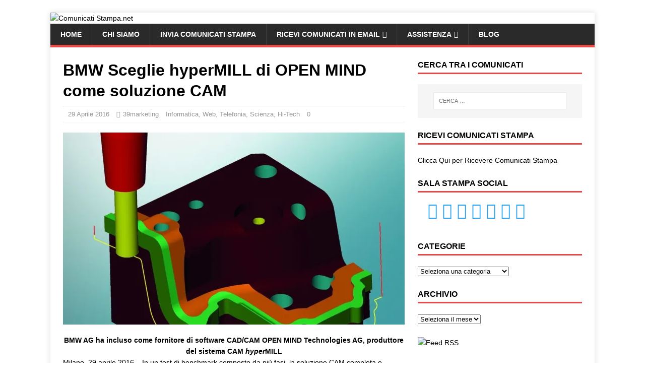

--- FILE ---
content_type: text/html; charset=UTF-8
request_url: https://www.comunicatistampa.net/bmw-sceglie-hypermill-open-mind-soluzione-cam/
body_size: 18989
content:
<!DOCTYPE html><html class="no-js" lang="it-IT"><head><script data-no-optimize="1" type="fc8f12fdd5abed551c4058ca-text/javascript">var litespeed_docref=sessionStorage.getItem("litespeed_docref");litespeed_docref&&(Object.defineProperty(document,"referrer",{get:function(){return litespeed_docref}}),sessionStorage.removeItem("litespeed_docref"));</script> <meta charset="UTF-8"><meta name="viewport" content="width=device-width, initial-scale=1.0"><link rel="profile" href="https://gmpg.org/xfn/11" /><link rel="pingback" href="https://www.comunicatistampa.net/xmlrpc.php" /><meta name='robots' content='index, follow, max-image-preview:large, max-snippet:-1, max-video-preview:-1' /><title>BMW Sceglie hyperMILL di OPEN MIND come soluzione CAM - Comunicati Stampa.net</title><link rel="canonical" href="https://www.comunicatistampa.net/bmw-sceglie-hypermill-open-mind-soluzione-cam/" /><meta property="og:locale" content="it_IT" /><meta property="og:type" content="article" /><meta property="og:title" content="BMW Sceglie hyperMILL di OPEN MIND come soluzione CAM - Comunicati Stampa.net" /><meta property="og:description" content="BMW AG ha incluso come fornitore di software CAD/CAM OPEN MIND Technologies AG, produttore del sistema CAM hyperMILL Milano, 29 aprile 2016 &#8211; In un test di [...]" /><meta property="og:url" content="https://www.comunicatistampa.net/bmw-sceglie-hypermill-open-mind-soluzione-cam/" /><meta property="og:site_name" content="Comunicati Stampa.net" /><meta property="article:author" content="https://www.facebook.com/39marketing" /><meta property="article:published_time" content="2016-04-29T12:42:05+00:00" /><meta property="article:modified_time" content="2016-04-29T13:04:28+00:00" /><meta property="og:image" content="https://www.comunicatistampa.net/wp-content/uploads/2016/04/Schneidplatte_Screenshot_HG_small_02-e1461941875959.jpg" /><meta property="og:image:width" content="1024" /><meta property="og:image:height" content="965" /><meta property="og:image:type" content="image/jpeg" /><meta name="author" content="39marketing" /><meta name="twitter:card" content="summary_large_image" /><meta name="twitter:creator" content="@https://twitter.com/39webmarketing" /><meta name="twitter:label1" content="Scritto da" /><meta name="twitter:data1" content="39marketing" /><meta name="twitter:label2" content="Tempo di lettura stimato" /><meta name="twitter:data2" content="3 minuti" /> <script type="application/ld+json" class="yoast-schema-graph">{"@context":"https://schema.org","@graph":[{"@type":"Article","@id":"https://www.comunicatistampa.net/bmw-sceglie-hypermill-open-mind-soluzione-cam/#article","isPartOf":{"@id":"https://www.comunicatistampa.net/bmw-sceglie-hypermill-open-mind-soluzione-cam/"},"author":{"name":"39marketing","@id":"https://www.comunicatistampa.net/#/schema/person/c01d13bbc160a791f6917d2075f48aab"},"headline":"BMW Sceglie hyperMILL di OPEN MIND come soluzione CAM","datePublished":"2016-04-29T12:42:05+00:00","dateModified":"2016-04-29T13:04:28+00:00","mainEntityOfPage":{"@id":"https://www.comunicatistampa.net/bmw-sceglie-hypermill-open-mind-soluzione-cam/"},"wordCount":553,"publisher":{"@id":"https://www.comunicatistampa.net/#organization"},"image":{"@id":"https://www.comunicatistampa.net/bmw-sceglie-hypermill-open-mind-soluzione-cam/#primaryimage"},"thumbnailUrl":"https://i0.wp.com/www.comunicatistampa.net/wp-content/uploads/2016/04/Schneidplatte_Screenshot_HG_small_02-e1461941875959.jpg?fit=1024%2C965&ssl=1","keywords":["automotive","BMW"],"articleSection":["Informatica, Web, Telefonia","Scienza, Hi-Tech"],"inLanguage":"it-IT"},{"@type":"WebPage","@id":"https://www.comunicatistampa.net/bmw-sceglie-hypermill-open-mind-soluzione-cam/","url":"https://www.comunicatistampa.net/bmw-sceglie-hypermill-open-mind-soluzione-cam/","name":"BMW Sceglie hyperMILL di OPEN MIND come soluzione CAM - Comunicati Stampa.net","isPartOf":{"@id":"https://www.comunicatistampa.net/#website"},"primaryImageOfPage":{"@id":"https://www.comunicatistampa.net/bmw-sceglie-hypermill-open-mind-soluzione-cam/#primaryimage"},"image":{"@id":"https://www.comunicatistampa.net/bmw-sceglie-hypermill-open-mind-soluzione-cam/#primaryimage"},"thumbnailUrl":"https://i0.wp.com/www.comunicatistampa.net/wp-content/uploads/2016/04/Schneidplatte_Screenshot_HG_small_02-e1461941875959.jpg?fit=1024%2C965&ssl=1","datePublished":"2016-04-29T12:42:05+00:00","dateModified":"2016-04-29T13:04:28+00:00","breadcrumb":{"@id":"https://www.comunicatistampa.net/bmw-sceglie-hypermill-open-mind-soluzione-cam/#breadcrumb"},"inLanguage":"it-IT","potentialAction":[{"@type":"ReadAction","target":["https://www.comunicatistampa.net/bmw-sceglie-hypermill-open-mind-soluzione-cam/"]}]},{"@type":"ImageObject","inLanguage":"it-IT","@id":"https://www.comunicatistampa.net/bmw-sceglie-hypermill-open-mind-soluzione-cam/#primaryimage","url":"https://i0.wp.com/www.comunicatistampa.net/wp-content/uploads/2016/04/Schneidplatte_Screenshot_HG_small_02-e1461941875959.jpg?fit=1024%2C965&ssl=1","contentUrl":"https://i0.wp.com/www.comunicatistampa.net/wp-content/uploads/2016/04/Schneidplatte_Screenshot_HG_small_02-e1461941875959.jpg?fit=1024%2C965&ssl=1","width":1024,"height":965},{"@type":"BreadcrumbList","@id":"https://www.comunicatistampa.net/bmw-sceglie-hypermill-open-mind-soluzione-cam/#breadcrumb","itemListElement":[{"@type":"ListItem","position":1,"name":"Home","item":"https://www.comunicatistampa.net/"},{"@type":"ListItem","position":2,"name":"Informatica, Web, Telefonia","item":"https://www.comunicatistampa.net/category/informatica-web/"},{"@type":"ListItem","position":3,"name":"BMW Sceglie hyperMILL di OPEN MIND come soluzione CAM"}]},{"@type":"WebSite","@id":"https://www.comunicatistampa.net/#website","url":"https://www.comunicatistampa.net/","name":"Comunicati Stampa.net","description":"Invia Comunicati e Fai Notizia Oggi!","publisher":{"@id":"https://www.comunicatistampa.net/#organization"},"potentialAction":[{"@type":"SearchAction","target":{"@type":"EntryPoint","urlTemplate":"https://www.comunicatistampa.net/?s={search_term_string}"},"query-input":{"@type":"PropertyValueSpecification","valueRequired":true,"valueName":"search_term_string"}}],"inLanguage":"it-IT"},{"@type":"Organization","@id":"https://www.comunicatistampa.net/#organization","name":"Comunicati Stampa.net","url":"https://www.comunicatistampa.net/","logo":{"@type":"ImageObject","inLanguage":"it-IT","@id":"https://www.comunicatistampa.net/#/schema/logo/image/","url":"https://i0.wp.com/www.comunicatistampa.net/wp-content/uploads/2014/11/Logo-PNG.png?fit=1141%2C131&ssl=1","contentUrl":"https://i0.wp.com/www.comunicatistampa.net/wp-content/uploads/2014/11/Logo-PNG.png?fit=1141%2C131&ssl=1","width":1141,"height":131,"caption":"Comunicati Stampa.net"},"image":{"@id":"https://www.comunicatistampa.net/#/schema/logo/image/"}},{"@type":"Person","@id":"https://www.comunicatistampa.net/#/schema/person/c01d13bbc160a791f6917d2075f48aab","name":"39marketing","image":{"@type":"ImageObject","inLanguage":"it-IT","@id":"https://www.comunicatistampa.net/#/schema/person/image/","url":"https://secure.gravatar.com/avatar/cf2fa632c1a8cd1aaa5fc46e1b792a1d087da5bc58a39a5755f3d2239735e8c0?s=96&d=mm&r=g","contentUrl":"https://secure.gravatar.com/avatar/cf2fa632c1a8cd1aaa5fc46e1b792a1d087da5bc58a39a5755f3d2239735e8c0?s=96&d=mm&r=g","caption":"39marketing"},"description":"Il Web Marketing e il Content Marketing sono l’insieme di strumenti e tecniche che consentono di proporre l’azienda attraverso la rete internet ai potenziali Clienti nel modo più economico ed efficace possibile! www.39marketing.it","sameAs":["http://www.39marketing.it","https://www.facebook.com/39marketing","https://www.linkedin.com/company/2772198?trk=tyah","https://x.com/https://twitter.com/39webmarketing"],"url":"https://www.comunicatistampa.net/author/39marketing/"}]}</script> <link rel='dns-prefetch' href='//cdn.iubenda.com' /><link rel='dns-prefetch' href='//secure.gravatar.com' /><link rel='dns-prefetch' href='//www.googletagmanager.com' /><link rel='dns-prefetch' href='//stats.wp.com' /><link rel='dns-prefetch' href='//fonts.googleapis.com' /><link rel='dns-prefetch' href='//v0.wordpress.com' /><link rel='preconnect' href='//i0.wp.com' /><link rel='preconnect' href='//c0.wp.com' /><link rel="alternate" type="application/rss+xml" title="Comunicati Stampa.net &raquo; Feed" href="https://www.comunicatistampa.net/feed/" /><link rel="alternate" type="application/rss+xml" title="Comunicati Stampa.net &raquo; Feed dei commenti" href="https://www.comunicatistampa.net/comments/feed/" /><link rel="alternate" type="application/rss+xml" title="Comunicati Stampa.net &raquo; BMW Sceglie hyperMILL di OPEN MIND come soluzione CAM Feed dei commenti" href="https://www.comunicatistampa.net/bmw-sceglie-hypermill-open-mind-soluzione-cam/feed/" /><link rel="alternate" title="oEmbed (JSON)" type="application/json+oembed" href="https://www.comunicatistampa.net/wp-json/oembed/1.0/embed?url=https%3A%2F%2Fwww.comunicatistampa.net%2Fbmw-sceglie-hypermill-open-mind-soluzione-cam%2F" /><link rel="alternate" title="oEmbed (XML)" type="text/xml+oembed" href="https://www.comunicatistampa.net/wp-json/oembed/1.0/embed?url=https%3A%2F%2Fwww.comunicatistampa.net%2Fbmw-sceglie-hypermill-open-mind-soluzione-cam%2F&#038;format=xml" /><style id="litespeed-ccss">ul{box-sizing:border-box}:root{--wp--preset--font-size--normal:16px;--wp--preset--font-size--huge:42px}.screen-reader-text{border:0;clip:rect(1px,1px,1px,1px);-webkit-clip-path:inset(50%);clip-path:inset(50%);height:1px;margin:-1px;overflow:hidden;padding:0;position:absolute;width:1px;word-wrap:normal!important}body{--wp--preset--color--black:#000;--wp--preset--color--cyan-bluish-gray:#abb8c3;--wp--preset--color--white:#fff;--wp--preset--color--pale-pink:#f78da7;--wp--preset--color--vivid-red:#cf2e2e;--wp--preset--color--luminous-vivid-orange:#ff6900;--wp--preset--color--luminous-vivid-amber:#fcb900;--wp--preset--color--light-green-cyan:#7bdcb5;--wp--preset--color--vivid-green-cyan:#00d084;--wp--preset--color--pale-cyan-blue:#8ed1fc;--wp--preset--color--vivid-cyan-blue:#0693e3;--wp--preset--color--vivid-purple:#9b51e0;--wp--preset--gradient--vivid-cyan-blue-to-vivid-purple:linear-gradient(135deg,rgba(6,147,227,1) 0%,#9b51e0 100%);--wp--preset--gradient--light-green-cyan-to-vivid-green-cyan:linear-gradient(135deg,#7adcb4 0%,#00d082 100%);--wp--preset--gradient--luminous-vivid-amber-to-luminous-vivid-orange:linear-gradient(135deg,rgba(252,185,0,1) 0%,rgba(255,105,0,1) 100%);--wp--preset--gradient--luminous-vivid-orange-to-vivid-red:linear-gradient(135deg,rgba(255,105,0,1) 0%,#cf2e2e 100%);--wp--preset--gradient--very-light-gray-to-cyan-bluish-gray:linear-gradient(135deg,#eee 0%,#a9b8c3 100%);--wp--preset--gradient--cool-to-warm-spectrum:linear-gradient(135deg,#4aeadc 0%,#9778d1 20%,#cf2aba 40%,#ee2c82 60%,#fb6962 80%,#fef84c 100%);--wp--preset--gradient--blush-light-purple:linear-gradient(135deg,#ffceec 0%,#9896f0 100%);--wp--preset--gradient--blush-bordeaux:linear-gradient(135deg,#fecda5 0%,#fe2d2d 50%,#6b003e 100%);--wp--preset--gradient--luminous-dusk:linear-gradient(135deg,#ffcb70 0%,#c751c0 50%,#4158d0 100%);--wp--preset--gradient--pale-ocean:linear-gradient(135deg,#fff5cb 0%,#b6e3d4 50%,#33a7b5 100%);--wp--preset--gradient--electric-grass:linear-gradient(135deg,#caf880 0%,#71ce7e 100%);--wp--preset--gradient--midnight:linear-gradient(135deg,#020381 0%,#2874fc 100%);--wp--preset--duotone--dark-grayscale:url('#wp-duotone-dark-grayscale');--wp--preset--duotone--grayscale:url('#wp-duotone-grayscale');--wp--preset--duotone--purple-yellow:url('#wp-duotone-purple-yellow');--wp--preset--duotone--blue-red:url('#wp-duotone-blue-red');--wp--preset--duotone--midnight:url('#wp-duotone-midnight');--wp--preset--duotone--magenta-yellow:url('#wp-duotone-magenta-yellow');--wp--preset--duotone--purple-green:url('#wp-duotone-purple-green');--wp--preset--duotone--blue-orange:url('#wp-duotone-blue-orange');--wp--preset--font-size--small:13px;--wp--preset--font-size--medium:20px;--wp--preset--font-size--large:36px;--wp--preset--font-size--x-large:42px}html,body,div,span,h1,h4,p,a,img,i,ul,li,form,label,article,aside,figure,header,nav{margin:0;padding:0;border:0;font-size:100%;font:inherit;vertical-align:baseline}article,aside,figure,header,nav{display:block}ul{list-style:none}html{font-size:100%;-ms-text-size-adjust:none;-webkit-text-size-adjust:none}body{font-family:'Open Sans',Helvetica,Arial,sans-serif;font-size:14px;font-size:.875rem;line-height:1.6;background:#f7f7f7;word-wrap:break-word}.mh-container,.mh-container-inner{width:100%;max-width:1080px;margin:0 auto;position:relative}.mh-container-outer{margin:25px auto;-webkit-box-shadow:0px 0px 10px rgba(50,50,50,.17);-moz-box-shadow:0px 0px 10px rgba(50,50,50,.17);box-shadow:0px 0px 10px rgba(50,50,50,.17)}.mh-wrapper{padding:25px;background:#fff}.mh-content{width:65.83%;overflow:hidden}.mh-sidebar{width:31.66%;float:left}.mh-right-sb #main-content{float:left;margin-right:2.5%}.mh-clearfix{display:block}.mh-clearfix:after{content:".";display:block;clear:both;visibility:hidden;line-height:0;height:0;margin:0;padding:0}h1{font-size:32px;font-size:2rem}h4{font-size:18px;font-size:1.125rem}h1,h4{font-family:'Open Sans',Helvetica,Arial,sans-serif;color:#000;line-height:1.3;font-weight:700}i{font-style:italic}a{color:#000;text-decoration:none}.screen-reader-text{position:absolute;top:-9999rem;left:-9999rem}select{max-width:100%}.mh-header{background:#fff}.mh-main-nav-wrap{background:#2a2a2a}.mh-main-nav{text-transform:uppercase;border-bottom:5px solid #e64946}.mh-main-nav li{float:left;position:relative;font-weight:700}.mh-main-nav li a{display:block;color:#fff;padding:10px 20px;border-left:1px solid rgba(255,255,255,.1)}.mh-main-nav li:first-child a,.mh-main-nav .sub-menu li a{border:none}.mh-main-nav ul ul{display:none;position:absolute}.mh-main-nav ul ul li{width:100%;min-width:16em}.mh-main-nav ul ul ul{left:100%;top:0}.mh-navigation .menu-item-has-children>a:after{font-family:'FontAwesome';font-weight:400;line-height:1;content:'\f107';margin-left:5px}.mh-navigation .sub-menu .menu-item-has-children>a:after{content:'\f105';margin-left:10px}.entry-header{margin-bottom:20px;margin-bottom:1.25rem}.mh-meta{font-size:13px;font-size:.8125rem}.mh-meta,.mh-meta a{color:#979797}.mh-meta span{margin-right:10px}.mh-meta .fa{margin-right:5px}.entry-meta{margin-top:10px;margin-top:.625rem;padding:5px 10px;border-top:1px dotted #ebebeb;border-bottom:1px dotted #ebebeb}.entry-thumbnail{max-width:1030px;margin-bottom:20px;margin-bottom:1.25rem}.entry-thumbnail img{width:100%}img{max-width:100%;width:auto;height:auto;vertical-align:bottom}input{font-size:12px;padding:5px;border:1px solid rgba(0,0,0,.1);vertical-align:middle;background:#f5f5f5}input[type=submit]{display:inline-block;min-width:150px;font-weight:700;color:#fff;padding:10px 15px;background:#e64946;text-transform:uppercase;border:0;-webkit-appearance:none}.search-form input{font-size:11px;line-height:1;color:#1f1e1e;text-transform:uppercase}.search-form .search-submit{display:none}.search-form .search-field{position:relative;padding:10px;margin:0;border:1px solid #ebebeb;background:#fff;-webkit-appearance:none;-webkit-border-radius:0;border-radius:0}.mh-widget .search-form{display:block;margin:0 auto;padding:5%;background:#f5f5f5}.mh-widget .search-form .search-field{display:block;margin:0 auto;width:90%}.mh-widget{margin-bottom:25px;overflow:hidden}.mh-widget-title{position:relative;font-size:16px;font-size:1rem;padding-bottom:5px;margin-bottom:20px;margin-bottom:1.25rem;text-transform:uppercase;border-bottom:3px solid #e64946}.textwidget ul{list-style:square}.textwidget ul{margin:0 0 20px 15px}@media screen and (max-width:1475px){.mh-container{width:95%}.mh-container-inner{width:100%}}@media screen and (max-width:1120px){.mh-main-nav li{font-size:12px}.mh-main-nav li a{padding:10px 15px}}@media screen and (max-width:900px){.mh-container-outer{margin:0 auto}#mh-mobile .mh-container{width:100%}.mh-wrapper{padding:20px}.mh-widget{margin-bottom:20px}}@media screen and (max-width:767px){.mh-custom-header,.mh-content,.mh-sidebar,.mh-right-sb #main-content{float:none;width:100%;margin:0}.entry-title{font-size:24px;font-size:1.5rem}.mh-sidebar{margin-top:20px}.entry-meta{padding:5px 0}}@media screen and (max-width:620px){.entry-meta-categories,.entry-meta-comments{display:none}}.fa{display:inline-block;font:normal normal normal 14px/1 FontAwesome;font-size:inherit;text-rendering:auto;-webkit-font-smoothing:antialiased;-moz-osx-font-smoothing:grayscale}.fa-user:before{content:"\f007"}.fa-clock-o:before{content:"\f017"}.fa-comment-o:before{content:"\f0e5"}.fa-folder-open-o:before{content:"\f115"}:root{--swiper-theme-color:#007aff}:root{--swiper-navigation-size:44px}:root{--jp-carousel-primary-color:#fff;--jp-carousel-primary-subtle-color:#999;--jp-carousel-bg-color:#000;--jp-carousel-bg-faded-color:#222;--jp-carousel-border-color:#3a3a3a}.screen-reader-text{clip:rect(1px,1px,1px,1px);word-wrap:normal!important;border:0;clip-path:inset(50%);height:1px;margin:-1px;overflow:hidden;padding:0;position:absolute!important;width:1px}:root{--tcb-color-0:#2a67e1;--tcb-color-0-h:219;--tcb-color-0-s:75%;--tcb-color-0-l:52%;--tcb-color-0-a:1;--tcb-color-1:#f89d2f;--tcb-color-1-h:32;--tcb-color-1-s:93%;--tcb-color-1-l:57%;--tcb-color-1-a:1;--tcb-color-2:#f9770a;--tcb-color-2-h:27;--tcb-color-2-s:95%;--tcb-color-2-l:50%;--tcb-color-2-a:1;--tcb-color-3:#2a67e1;--tcb-color-3-h:219;--tcb-color-3-s:75%;--tcb-color-3-l:52%;--tcb-color-3-a:1;--tcb-color-4:#fff;--tcb-color-4-h:0;--tcb-color-4-s:0%;--tcb-color-4-l:100%;--tcb-color-4-a:1;--tcb-color-5:#fb5f06;--tcb-color-5-h:21;--tcb-color-5-s:96%;--tcb-color-5-l:50%;--tcb-color-5-a:1;--tcb-background-author-image:url(https://secure.gravatar.com/avatar/5952707c3195ef03939916efa5a31d22?s=256&d=mm&r=g);--tcb-background-user-image:url();--tcb-background-featured-image-thumbnail:url(https://www.comunicatistampa.net/wp-content/uploads/2016/04/Schneidplatte_Screenshot_HG_small_02-e1461941875959.jpg)}body.custom-background{background-color:#fff}#amp-mobile-version-switcher{left:0;position:absolute;width:100%;z-index:100}#amp-mobile-version-switcher>a{background-color:#444;border:0;color:#eaeaea;display:block;font-family:-apple-system,BlinkMacSystemFont,Segoe UI,Roboto,Oxygen-Sans,Ubuntu,Cantarell,Helvetica Neue,sans-serif;font-size:16px;font-weight:600;padding:15px 0;text-align:center;text-decoration:none}.mg-wpsi{list-style:none!important;min-height:10px}.mg-wpsi li{float:left!important;margin:0 5px!important}.mg-wpsi li a{text-decoration:none}.mg-wpsi a i{color:#26a0f2;font-size:32px!important}[class^=mgicon-]{font-family:'wpsi'!important;speak:none;font-style:normal;font-weight:400;font-variant:normal;text-transform:none;line-height:1;-webkit-font-smoothing:antialiased;-moz-osx-font-smoothing:grayscale}.mgicon-rss-alt:before{content:"\e604"}.mgicon-googleplus4:before{content:"\e61e"}.mgicon-facebook3:before{content:"\e621"}.mgicon-twitter3:before{content:"\e625"}.mgicon-tumblr2:before{content:"\e649"}.mgicon-linkedin:before{content:"\e655"}.mgicon-pinterest2:before{content:"\e65d"}</style><script src="/cdn-cgi/scripts/7d0fa10a/cloudflare-static/rocket-loader.min.js" data-cf-settings="fc8f12fdd5abed551c4058ca-|49"></script><link rel="preload" data-asynced="1" data-optimized="2" as="style" onload="this.onload=null;this.rel='stylesheet'" href="https://www.comunicatistampa.net/wp-content/litespeed/ucss/f4a4a102675e9e000c956ab1461127ee.css?ver=7b2fd" /><script type="litespeed/javascript">!function(a){"use strict";var b=function(b,c,d){function e(a){return h.body?a():void setTimeout(function(){e(a)})}function f(){i.addEventListener&&i.removeEventListener("load",f),i.media=d||"all"}var g,h=a.document,i=h.createElement("link");if(c)g=c;else{var j=(h.body||h.getElementsByTagName("head")[0]).childNodes;g=j[j.length-1]}var k=h.styleSheets;i.rel="stylesheet",i.href=b,i.media="only x",e(function(){g.parentNode.insertBefore(i,c?g:g.nextSibling)});var l=function(a){for(var b=i.href,c=k.length;c--;)if(k[c].href===b)return a();setTimeout(function(){l(a)})};return i.addEventListener&&i.addEventListener("load",f),i.onloadcssdefined=l,l(f),i};"undefined"!=typeof exports?exports.loadCSS=b:a.loadCSS=b}("undefined"!=typeof global?global:this);!function(a){if(a.loadCSS){var b=loadCSS.relpreload={};if(b.support=function(){try{return a.document.createElement("link").relList.supports("preload")}catch(b){return!1}},b.poly=function(){for(var b=a.document.getElementsByTagName("link"),c=0;c<b.length;c++){var d=b[c];"preload"===d.rel&&"style"===d.getAttribute("as")&&(a.loadCSS(d.href,d,d.getAttribute("media")),d.rel=null)}},!b.support()){b.poly();var c=a.setInterval(b.poly,300);a.addEventListener&&a.addEventListener("load",function(){b.poly(),a.clearInterval(c)}),a.attachEvent&&a.attachEvent("onload",function(){a.clearInterval(c)})}}}(this);</script><link rel="preload" as="image" href="https://www.comunicatistampa.net/wp-content/uploads/2015/06/cropped-ComunicatiStampa.net-Comunicati-Stampa1-scaled.jpg"><link rel="preload" as="image" href="https://i0.wp.com/www.comunicatistampa.net/wp-content/uploads/2016/04/Schneidplatte_Screenshot_HG_small_02-e1461941875959.jpg?resize=678%2C381&#038;ssl=1"><link rel="preload" as="image" href="https://www.comunicatistampa.net/wp-content/plugins/jetpack/images/rss/orange-medium.png"> <script type="litespeed/javascript" data-src="https://c0.wp.com/c/6.9/wp-includes/js/jquery/jquery.min.js" id="jquery-core-js"></script> 
 <script type="litespeed/javascript" data-src="https://www.googletagmanager.com/gtag/js?id=G-NVM5PQ9Z40" id="google_gtagjs-js"></script> <script id="google_gtagjs-js-after" type="litespeed/javascript">window.dataLayer=window.dataLayer||[];function gtag(){dataLayer.push(arguments)}
gtag("set","linker",{"domains":["www.comunicatistampa.net"]});gtag("js",new Date());gtag("set","developer_id.dZTNiMT",!0);gtag("config","G-NVM5PQ9Z40")</script> <link rel="https://api.w.org/" href="https://www.comunicatistampa.net/wp-json/" /><link rel="alternate" title="JSON" type="application/json" href="https://www.comunicatistampa.net/wp-json/wp/v2/posts/144622" /><link rel="EditURI" type="application/rsd+xml" title="RSD" href="https://www.comunicatistampa.net/xmlrpc.php?rsd" /><meta name="generator" content="WordPress 6.9" /><link rel='shortlink' href='https://wp.me/p4flFv-BCC' /><meta name="generator" content="Site Kit by Google 1.170.0" /><link rel="alternate" type="text/html" media="only screen and (max-width: 640px)" href="https://www.comunicatistampa.net/bmw-sceglie-hypermill-open-mind-soluzione-cam/?amp=1">
<!--[if lt IE 9]> <script src="https://www.comunicatistampa.net/wp-content/themes/mh-magazine-lite/js/css3-mediaqueries.js"></script> <![endif]--><link rel="amphtml" href="https://www.comunicatistampa.net/bmw-sceglie-hypermill-open-mind-soluzione-cam/?amp=1"><style type="text/css" id="thrive-default-styles"></style><link rel="icon" href="https://i0.wp.com/www.comunicatistampa.net/wp-content/uploads/2015/09/cropped-Logo-solo-600.jpg?fit=32%2C32&#038;ssl=1" sizes="32x32" /><link rel="icon" href="https://i0.wp.com/www.comunicatistampa.net/wp-content/uploads/2015/09/cropped-Logo-solo-600.jpg?fit=192%2C192&#038;ssl=1" sizes="192x192" /><link rel="apple-touch-icon" href="https://i0.wp.com/www.comunicatistampa.net/wp-content/uploads/2015/09/cropped-Logo-solo-600.jpg?fit=180%2C180&#038;ssl=1" /><meta name="msapplication-TileImage" content="https://i0.wp.com/www.comunicatistampa.net/wp-content/uploads/2015/09/cropped-Logo-solo-600.jpg?fit=270%2C270&#038;ssl=1" /></head><body data-rsssl=1 id="mh-mobile" class="wp-singular post-template-default single single-post postid-144622 single-format-standard custom-background wp-theme-mh-magazine-lite mh-right-sb" itemscope="itemscope" itemtype="https://schema.org/WebPage"><div class="mh-container mh-container-outer"><div class="mh-header-mobile-nav mh-clearfix"></div><header class="mh-header" itemscope="itemscope" itemtype="https://schema.org/WPHeader"><div class="mh-container mh-container-inner mh-row mh-clearfix"><div class="mh-custom-header mh-clearfix">
<a class="mh-header-image-link" href="https://www.comunicatistampa.net/" title="Comunicati Stampa.net" rel="home">
<img class="mh-header-image" src="https://www.comunicatistampa.net/wp-content/uploads/2015/06/cropped-ComunicatiStampa.net-Comunicati-Stampa1-scaled.jpg" height="237" width="1089" alt="Comunicati Stampa.net" fetchpriority="high" decoding="sync"/>
</a></div></div><div class="mh-main-nav-wrap"><nav class="mh-navigation mh-main-nav mh-container mh-container-inner mh-clearfix" itemscope="itemscope" itemtype="https://schema.org/SiteNavigationElement"><div class="menu-menu-1-container"><ul id="menu-menu-1" class="menu"><li id="menu-item-95306" class="menu-item menu-item-type-custom menu-item-object-custom menu-item-home menu-item-95306"><a href="https://www.comunicatistampa.net/">Home</a></li><li id="menu-item-126463" class="menu-item menu-item-type-post_type menu-item-object-page menu-item-126463"><a href="https://www.comunicatistampa.net/portale-comunicati-stampa/">Chi Siamo</a></li><li id="menu-item-132129" class="menu-item menu-item-type-custom menu-item-object-custom menu-item-132129"><a href="https://www.comunicatistampa.net/invio">Invia Comunicati Stampa</a></li><li id="menu-item-102706" class="menu-item menu-item-type-post_type menu-item-object-page menu-item-has-children menu-item-102706"><a href="https://www.comunicatistampa.net/ricevere-comunicati-stampa/">Ricevi Comunicati in Email</a><ul class="sub-menu"><li id="menu-item-137404" class="menu-item menu-item-type-post_type menu-item-object-page menu-item-137404"><a href="https://www.comunicatistampa.net/ricevere-comunicati-stampa/">Ricevi Comunicati Stampa</a></li><li id="menu-item-137399" class="menu-item menu-item-type-post_type menu-item-object-page menu-item-137399"><a href="https://www.comunicatistampa.net/cancellazione/">Cancella Ricezione Comunicati Stampa</a></li></ul></li><li id="menu-item-132237" class="menu-item menu-item-type-post_type menu-item-object-page menu-item-has-children menu-item-132237"><a href="https://www.comunicatistampa.net/assistenza/">Assistenza</a><ul class="sub-menu"><li id="menu-item-132164" class="menu-item menu-item-type-post_type menu-item-object-page menu-item-has-children menu-item-132164"><a href="https://www.comunicatistampa.net/pubblicare-comunicati-stampa/">Pubblicare Comunicati Stampa</a><ul class="sub-menu"><li id="menu-item-132163" class="menu-item menu-item-type-post_type menu-item-object-page menu-item-132163"><a href="https://www.comunicatistampa.net/linee-guida/">Linee Guida</a></li><li id="menu-item-132166" class="menu-item menu-item-type-post_type menu-item-object-page menu-item-132166"><a href="https://www.comunicatistampa.net/pubblicare-comunicati-stampa/inserire-un-comunicato-stampa/">Come inserire un comunicato stampa</a></li><li id="menu-item-132165" class="menu-item menu-item-type-post_type menu-item-object-page menu-item-132165"><a href="https://www.comunicatistampa.net/pubblicare-comunicati-stampa/migliorare-il-seo-comunicato-stampa/">Come migliorare il seo del comunicato stampa</a></li></ul></li><li id="menu-item-132338" class="menu-item menu-item-type-post_type menu-item-object-page menu-item-132338"><a href="https://www.comunicatistampa.net/faq/">FAQ &#8211; Le domande più frequenti</a></li></ul></li><li id="menu-item-127361" class="menu-item menu-item-type-custom menu-item-object-custom menu-item-127361"><a href="https://www.comunicatistampa.net/blog/">BLOG</a></li></ul></div></nav></div></header><div class="mh-wrapper mh-clearfix"><div id="main-content" class="mh-content" role="main" itemprop="mainContentOfPage"><article id="post-144622" class="post-144622 post type-post status-publish format-standard has-post-thumbnail hentry category-informatica-web category-hi-tech tag-automotive tag-bmw"><header class="entry-header mh-clearfix"><h1 class="entry-title">BMW Sceglie hyperMILL di OPEN MIND come soluzione CAM</h1><p class="mh-meta entry-meta">
<span class="entry-meta-date updated"><i class="far fa-clock"></i><a href="https://www.comunicatistampa.net/2016/04/">29 Aprile 2016</a></span>
<span class="entry-meta-author author vcard"><i class="fa fa-user"></i><a class="fn" href="https://www.comunicatistampa.net/author/39marketing/">39marketing</a></span>
<span class="entry-meta-categories"><i class="far fa-folder-open"></i><a href="https://www.comunicatistampa.net/category/informatica-web/" rel="category tag">Informatica, Web, Telefonia</a>, <a href="https://www.comunicatistampa.net/category/hi-tech/" rel="category tag">Scienza, Hi-Tech</a></span>
<span class="entry-meta-comments"><i class="far fa-comment"></i><a class="mh-comment-scroll" href="https://www.comunicatistampa.net/bmw-sceglie-hypermill-open-mind-soluzione-cam/#mh-comments">0</a></span></p></header><div class="entry-content mh-clearfix"><figure class="entry-thumbnail">
<img src="https://i0.wp.com/www.comunicatistampa.net/wp-content/uploads/2016/04/Schneidplatte_Screenshot_HG_small_02-e1461941875959.jpg?resize=678%2C381&#038;ssl=1" alt="" title="Schneidplatte_Screenshot_HG_small_02" fetchpriority="high" decoding="sync"/></figure><p style="text-align: center"><strong>BMW AG ha incluso come fornitore di software CAD/CAM OPEN MIND Technologies AG, produttore del sistema CAM <em>hyper</em>MILL</strong></p><p>Milano, 29 aprile 2016 &#8211; In un test di benchmark composto da più fasi, la soluzione CAM completa e modulare <em>hyper</em>MILL ha convinto il reparto centrale IT di BMW Group e gli esperti responsabili della prototipizzazione e progettazione di stampi/prototipi, nonché della produzione di serie.<br />
Ora i reparti e gli stabilimenti BMW di tutto il mondo possono dotarsi del sistema CAD/CAM high-end <em>hyper</em>MILL.</p><p>Il processo di selezione</p><p>Il reparto IT centrale di BMW Group ha iniziato oltre un anno fa a cercare un nuovo sistema CAD/CAM, con l’obiettivo di trovare una soluzione CAD/CAM in grado di soddisfare i requisiti più elevati relativi alle numerosissime applicazioni NC disponibili nei reparti specializzati.<br />
In collaborazione con questi reparti, sono stati quindi eseguiti un test approfondito dal punto di vista tecnico e un’analisi di utilità per tutti i partecipanti al benchmark.</p><p>Benchmark approfondito</p><p>Durante l’autunno del 2014, OPEN MIND e altri cinque produttori in ambito CAD/CAM sono stati invitati a partecipare al benchmark di BMW Group.<br />
Tramite un procedimento selettivo a più fasi, sono stati testati in modo approfondito i sistemi CAD/CAM nelle macrocategorie “Progettazione di componenti”, “Produzione di serie”, “Prototipizzazione” e “CAM light”.<br />
Dapprima si è svolta una valutazione tecnica sulla base di presentazioni e programmazioni. Per passare alla selezione successiva era necessario superare positivamente la verifica dei criteri economici. OPEN MIND si è distinta con <em>hyper</em>MILL<sup> </sup>sia sul piano tecnico che economico.</p><p>Ad inizio 2015 si è quindi spianata la strada per la fase pilota dei test di fresatura. Gli utenti dei vari reparti specializzati BMW M GmbH, BMW Test materiali, nonché BMW Progettazione stampi a Monaco e Dingolfing, hanno potuto conoscere il sistema OPEN MIND, utilizzandolo da subito per operazioni di programmazione.</p><p>Per i più esigenti</p><p><em>hyper</em>MILL è una soluzione CAM modulare che integra il concetto completo di <strong>fresatura 2D, 3D e a 5 assi, di tornitura e di lavorazioni particolari</strong>, quali High-Speed-Cutting e High-Performance-Cutting (HSC e HPC) su una superficie. La lavorazione completa tramite un unico software CAM e un postprocessor per tutte le operazioni di tornitura e fresatura crea continuità nei processi e minimizza i tempi di lavorazione.</p><p>Programmazione CAM automatizzata</p><p>L’automatizzazione è il massimo livello di perfezione nei sistemi CAD/CAM.<br />
Nel benchmark di BWM sono state selezionate le zone di chiusura verticali per le operazioni di automatizzazione. I programmi NC corrispondenti a dieci zone di chiusura qualsiasi sono stati generati in modo completamente automatico. “Per le zone di chiusura di BMW abbiamo definito un processo ottimizzato. Con la pressione di un pulsante è possibile riprodurre queste best practice su qualsiasi geometria di taglio”, afferma Martin Herrmann, Product Development Manager presso OPEN MIND.</p><p>“Grazie all’automatizzazione, non solo siamo in grado di ridurre sensibilmente i tempi di programmazione, ma anche di sfruttare i programmi NC che garantiscono una qualità di lavorazione perfetta e un alto livello di ottimizzazione”, aggiunge Volker Nesenhöner, CEO di OPENMIND Technologies AG. I tempi di programmazione e i risultati dei test di fresatura hanno convinto il personale dei reparti specializzati di BMW Group.</p><p>Per saperne di più su <em>hyper</em>MILL visitare la pagina web dedicata <a href="http://www.openmind-tech.com/it/prodotti/software-cam-hypermill.html" target="_blank" class="external" rel="nofollow">www.openmind-tech.com/it/prodotti/software-cam-hypermill.html</a>.</p><p>&nbsp;</p><p>###</p><p>&nbsp;</p><p>Interviste e contatti:</p><p><a href="/cdn-cgi/l/email-protection" class="__cf_email__" data-cfemail="1c7f73716972757f7d5c2f25717d6e77796875727b327568">[email&#160;protected]</a></p>
<span id="tho-end-content" style="display: block; visibility: hidden;"></span></div><div class="entry-tags mh-clearfix"><i class="fa fa-tag"></i><ul><li><a href="https://www.comunicatistampa.net/tag/automotive/" rel="tag">automotive</a></li><li><a href="https://www.comunicatistampa.net/tag/bmw/" rel="tag">BMW</a></li></ul></div></article><div class="mh-author-box mh-clearfix"><figure class="mh-author-box-avatar">
<img data-lazyloaded="1" src="[data-uri]" alt='' data-src='https://secure.gravatar.com/avatar/cf2fa632c1a8cd1aaa5fc46e1b792a1d087da5bc58a39a5755f3d2239735e8c0?s=90&#038;d=mm&#038;r=g' data-srcset='https://secure.gravatar.com/avatar/cf2fa632c1a8cd1aaa5fc46e1b792a1d087da5bc58a39a5755f3d2239735e8c0?s=180&#038;d=mm&#038;r=g 2x' class='avatar avatar-90 photo' height='90' width='90' decoding='async'/></figure><div class="mh-author-box-header">
<span class="mh-author-box-name">
Informazioni su 39marketing		</span>
<span class="mh-author-box-postcount">
<a href="https://www.comunicatistampa.net/author/39marketing/" title="Altri articoli scritti da 39marketing'">
9 articoli				</a>
</span></div><div class="mh-author-box-bio">
Il Web Marketing e il Content Marketing sono l’insieme di strumenti e tecniche che consentono di proporre l’azienda attraverso la rete internet ai potenziali Clienti nel modo più economico ed efficace possibile! <a href="www.39marketing.it">www.39marketing.it</a></div></div><nav class="mh-post-nav mh-row mh-clearfix" itemscope="itemscope" itemtype="https://schema.org/SiteNavigationElement"><div class="mh-col-1-2 mh-post-nav-item mh-post-nav-prev">
<a href="https://www.comunicatistampa.net/spedire-raccomandata-online/" rel="prev"><img data-lazyloaded="1" src="[data-uri]" width="80" height="60" data-src="https://i0.wp.com/www.comunicatistampa.net/wp-content/uploads/2016/04/nexive.jpg?resize=80%2C60&amp;ssl=1" class="attachment-mh-magazine-lite-small size-mh-magazine-lite-small wp-post-image" alt="" decoding="async" data-attachment-id="144603" data-permalink="https://www.comunicatistampa.net/spedire-raccomandata-online/nexive/" data-orig-file="https://i0.wp.com/www.comunicatistampa.net/wp-content/uploads/2016/04/nexive.jpg?fit=1280%2C720&amp;ssl=1" data-orig-size="1280,720" data-comments-opened="0" data-image-meta="{&quot;aperture&quot;:&quot;0&quot;,&quot;credit&quot;:&quot;&quot;,&quot;camera&quot;:&quot;&quot;,&quot;caption&quot;:&quot;&quot;,&quot;created_timestamp&quot;:&quot;0&quot;,&quot;copyright&quot;:&quot;&quot;,&quot;focal_length&quot;:&quot;0&quot;,&quot;iso&quot;:&quot;0&quot;,&quot;shutter_speed&quot;:&quot;0&quot;,&quot;title&quot;:&quot;&quot;,&quot;orientation&quot;:&quot;0&quot;}" data-image-title="nexive" data-image-description="" data-image-caption="" data-medium-file="https://i0.wp.com/www.comunicatistampa.net/wp-content/uploads/2016/04/nexive.jpg?fit=1280%2C720&amp;ssl=1" data-large-file="https://i0.wp.com/www.comunicatistampa.net/wp-content/uploads/2016/04/nexive.jpg?fit=1280%2C720&amp;ssl=1" /><span>Precedente</span><p>Raccomandata online e giacenza digitale: i nuovi servizi delle poste private</p></a></div><div class="mh-col-1-2 mh-post-nav-item mh-post-nav-next">
<a href="https://www.comunicatistampa.net/parentability-la-genitorialita-diversa-arriva-allo-yoga-festival-bimbi-milano/" rel="next"><img data-lazyloaded="1" src="[data-uri]" width="80" height="60" data-src="https://i0.wp.com/www.comunicatistampa.net/wp-content/uploads/2016/05/adizioni-genitori.jpg?resize=80%2C60&amp;ssl=1" class="attachment-mh-magazine-lite-small size-mh-magazine-lite-small wp-post-image" alt="" decoding="async" loading="lazy" data-attachment-id="144868" data-permalink="https://www.comunicatistampa.net/parentability-la-genitorialita-diversa-arriva-allo-yoga-festival-bimbi-milano/adizioni-genitori/" data-orig-file="https://i0.wp.com/www.comunicatistampa.net/wp-content/uploads/2016/05/adizioni-genitori.jpg?fit=960%2C640&amp;ssl=1" data-orig-size="960,640" data-comments-opened="0" data-image-meta="{&quot;aperture&quot;:&quot;0&quot;,&quot;credit&quot;:&quot;&quot;,&quot;camera&quot;:&quot;&quot;,&quot;caption&quot;:&quot;&quot;,&quot;created_timestamp&quot;:&quot;0&quot;,&quot;copyright&quot;:&quot;&quot;,&quot;focal_length&quot;:&quot;0&quot;,&quot;iso&quot;:&quot;0&quot;,&quot;shutter_speed&quot;:&quot;0&quot;,&quot;title&quot;:&quot;&quot;,&quot;orientation&quot;:&quot;0&quot;}" data-image-title="adozioni, genitori, mamma" data-image-description="" data-image-caption="" data-medium-file="https://i0.wp.com/www.comunicatistampa.net/wp-content/uploads/2016/05/adizioni-genitori.jpg?fit=960%2C640&amp;ssl=1" data-large-file="https://i0.wp.com/www.comunicatistampa.net/wp-content/uploads/2016/05/adizioni-genitori.jpg?fit=960%2C640&amp;ssl=1" /><span>Successivo</span><p>Parentability®, la Genitorialità Diversa Arriva allo Yoga Festival Bimbi di Milano</p></a></div></nav></div><aside class="mh-widget-col-1 mh-sidebar" itemscope="itemscope" itemtype="https://schema.org/WPSideBar"><div id="search-6" class="mh-widget widget_search"><h4 class="mh-widget-title"><span class="mh-widget-title-inner">Cerca tra i comunicati</span></h4><form role="search" method="get" class="search-form" action="https://www.comunicatistampa.net/">
<label>
<span class="screen-reader-text">Ricerca per:</span>
<input type="search" class="search-field" placeholder="Cerca &hellip;" value="" name="s" />
</label>
<input type="submit" class="search-submit" value="Cerca" /></form></div><div id="custom_html-2" class="widget_text mh-widget widget_custom_html"><h4 class="mh-widget-title"><span class="mh-widget-title-inner">Ricevi Comunicati Stampa</span></h4><div class="textwidget custom-html-widget"><a href="https://www.comunicatistampa.net/ricevere-comunicati-stampa/" target="_blank" rel="noopener">Clicca Qui per Ricevere Comunicati Stampa</a></div></div><div id="text-6" class="mh-widget widget_text"><h4 class="mh-widget-title"><span class="mh-widget-title-inner">SALA STAMPA SOCIAL</span></h4><div class="textwidget"><ul class="mg-wpsi"><li><a href="https://www.facebook.com/comunicati20" target="_blank"><i class="mgicon-facebook3"></i></a></li><li><a href="https://www.twitter.com/comunicati20" target="_blank"><i class="mgicon-twitter3"></i></a></li><li><a href="https://plus.google.com/+ComunicatistampaNetplus/posts" target="_blank"><i class="mgicon-googleplus4"></i></a></li><li><a href="https://www.pinterest.com/comunicati20" target="_blank"><i class="mgicon-pinterest2"></i></a></li><li><a href="https://comunicatistampablog.tumblr.com" target="_blank"><i class="mgicon-tumblr2"></i></a></li><li><a href="https://www.linkedin.com/company/comunicatistampa-net" target="_blank"><i class="mgicon-linkedin"></i></a></li><li><a href="https://www.comunicatistampa.net/feed" target="_blank"><i class="mgicon-rss-alt"></i></a></li></ul>
<br /></div></div><div id="categories-4" class="mh-widget widget_categories"><h4 class="mh-widget-title"><span class="mh-widget-title-inner">Categorie</span></h4><form action="https://www.comunicatistampa.net" method="get"><label class="screen-reader-text" for="cat">Categorie</label><select  name='cat' id='cat' class='postform'><option value='-1'>Seleziona una categoria</option><option class="level-0" value="34678">Alimentare, Cucina</option><option class="level-0" value="33634">Ambiente, Agricoltura</option><option class="level-0" value="42">Animali</option><option class="level-0" value="36805">Arte</option><option class="level-0" value="41">Auto, Moto</option><option class="level-0" value="33635">Casa, Arredo</option><option class="level-0" value="33643">Comunicazione, Marketing</option><option class="level-0" value="38332">Cultura</option><option class="level-0" value="36806">Diritti</option><option class="level-0" value="33636">Economia, Finanza</option><option class="level-0" value="52">Edilizia, Architettura</option><option class="level-0" value="36808">Informatica, Web, Telefonia</option><option class="level-0" value="56">Moda</option><option class="level-0" value="39771">Nazionali</option><option class="level-0" value="58">Politica, Istituzioni</option><option class="level-0" value="37383">Regioni</option><option class="level-1" value="37396">&nbsp;&nbsp;&nbsp;Abruzzo</option><option class="level-1" value="37398">&nbsp;&nbsp;&nbsp;Basilicata</option><option class="level-1" value="2612">&nbsp;&nbsp;&nbsp;Calabria</option><option class="level-1" value="763">&nbsp;&nbsp;&nbsp;Campania</option><option class="level-1" value="3937">&nbsp;&nbsp;&nbsp;Emilia Romagna</option><option class="level-1" value="37393">&nbsp;&nbsp;&nbsp;Friuli Venezia Giulia</option><option class="level-1" value="774">&nbsp;&nbsp;&nbsp;Lazio</option><option class="level-1" value="37386">&nbsp;&nbsp;&nbsp;Liguria</option><option class="level-1" value="37387">&nbsp;&nbsp;&nbsp;Lombardia</option><option class="level-1" value="2652">&nbsp;&nbsp;&nbsp;Marche</option><option class="level-1" value="9683">&nbsp;&nbsp;&nbsp;Molise</option><option class="level-1" value="37385">&nbsp;&nbsp;&nbsp;Piemonte</option><option class="level-1" value="37397">&nbsp;&nbsp;&nbsp;Puglia</option><option class="level-1" value="37400">&nbsp;&nbsp;&nbsp;Sardegna</option><option class="level-1" value="37399">&nbsp;&nbsp;&nbsp;Sicilia</option><option class="level-1" value="37394">&nbsp;&nbsp;&nbsp;Toscana</option><option class="level-1" value="37392">&nbsp;&nbsp;&nbsp;Trentino Alto Adige</option><option class="level-1" value="37395">&nbsp;&nbsp;&nbsp;Umbria</option><option class="level-1" value="37384">&nbsp;&nbsp;&nbsp;Valle d&#8217; Aosta</option><option class="level-1" value="3946">&nbsp;&nbsp;&nbsp;Veneto</option><option class="level-0" value="34504">Salute, Benessere</option><option class="level-0" value="38">Scienza, Hi-Tech</option><option class="level-0" value="19">Scuola, Formazione</option><option class="level-0" value="40">Spettacolo</option><option class="level-1" value="39775">&nbsp;&nbsp;&nbsp;Musica</option><option class="level-0" value="6">Sport</option><option class="level-0" value="8">Turismo</option><option class="level-0" value="22">Tutti</option>
</select></form></div><div id="archives-3" class="mh-widget widget_archive"><h4 class="mh-widget-title"><span class="mh-widget-title-inner">Archivio</span></h4>		<label class="screen-reader-text" for="archives-dropdown-3">Archivio</label>
<select id="archives-dropdown-3" name="archive-dropdown"><option value="">Seleziona il mese</option><option value='https://www.comunicatistampa.net/2026/01/'> Gennaio 2026</option><option value='https://www.comunicatistampa.net/2025/12/'> Dicembre 2025</option><option value='https://www.comunicatistampa.net/2025/11/'> Novembre 2025</option><option value='https://www.comunicatistampa.net/2025/10/'> Ottobre 2025</option><option value='https://www.comunicatistampa.net/2025/09/'> Settembre 2025</option><option value='https://www.comunicatistampa.net/2025/08/'> Agosto 2025</option><option value='https://www.comunicatistampa.net/2025/07/'> Luglio 2025</option><option value='https://www.comunicatistampa.net/2025/06/'> Giugno 2025</option><option value='https://www.comunicatistampa.net/2025/05/'> Maggio 2025</option><option value='https://www.comunicatistampa.net/2025/04/'> Aprile 2025</option><option value='https://www.comunicatistampa.net/2025/03/'> Marzo 2025</option><option value='https://www.comunicatistampa.net/2025/02/'> Febbraio 2025</option><option value='https://www.comunicatistampa.net/2025/01/'> Gennaio 2025</option><option value='https://www.comunicatistampa.net/2024/12/'> Dicembre 2024</option><option value='https://www.comunicatistampa.net/2024/11/'> Novembre 2024</option><option value='https://www.comunicatistampa.net/2024/10/'> Ottobre 2024</option><option value='https://www.comunicatistampa.net/2024/09/'> Settembre 2024</option><option value='https://www.comunicatistampa.net/2024/08/'> Agosto 2024</option><option value='https://www.comunicatistampa.net/2024/07/'> Luglio 2024</option><option value='https://www.comunicatistampa.net/2024/06/'> Giugno 2024</option><option value='https://www.comunicatistampa.net/2024/05/'> Maggio 2024</option><option value='https://www.comunicatistampa.net/2024/04/'> Aprile 2024</option><option value='https://www.comunicatistampa.net/2024/03/'> Marzo 2024</option><option value='https://www.comunicatistampa.net/2024/02/'> Febbraio 2024</option><option value='https://www.comunicatistampa.net/2024/01/'> Gennaio 2024</option><option value='https://www.comunicatistampa.net/2023/12/'> Dicembre 2023</option><option value='https://www.comunicatistampa.net/2023/11/'> Novembre 2023</option><option value='https://www.comunicatistampa.net/2023/10/'> Ottobre 2023</option><option value='https://www.comunicatistampa.net/2023/09/'> Settembre 2023</option><option value='https://www.comunicatistampa.net/2023/08/'> Agosto 2023</option><option value='https://www.comunicatistampa.net/2023/07/'> Luglio 2023</option><option value='https://www.comunicatistampa.net/2023/06/'> Giugno 2023</option><option value='https://www.comunicatistampa.net/2023/05/'> Maggio 2023</option><option value='https://www.comunicatistampa.net/2023/04/'> Aprile 2023</option><option value='https://www.comunicatistampa.net/2023/03/'> Marzo 2023</option><option value='https://www.comunicatistampa.net/2023/02/'> Febbraio 2023</option><option value='https://www.comunicatistampa.net/2023/01/'> Gennaio 2023</option><option value='https://www.comunicatistampa.net/2022/12/'> Dicembre 2022</option><option value='https://www.comunicatistampa.net/2022/11/'> Novembre 2022</option><option value='https://www.comunicatistampa.net/2022/10/'> Ottobre 2022</option><option value='https://www.comunicatistampa.net/2022/09/'> Settembre 2022</option><option value='https://www.comunicatistampa.net/2022/08/'> Agosto 2022</option><option value='https://www.comunicatistampa.net/2022/07/'> Luglio 2022</option><option value='https://www.comunicatistampa.net/2022/06/'> Giugno 2022</option><option value='https://www.comunicatistampa.net/2022/05/'> Maggio 2022</option><option value='https://www.comunicatistampa.net/2022/04/'> Aprile 2022</option><option value='https://www.comunicatistampa.net/2022/03/'> Marzo 2022</option><option value='https://www.comunicatistampa.net/2022/02/'> Febbraio 2022</option><option value='https://www.comunicatistampa.net/2022/01/'> Gennaio 2022</option><option value='https://www.comunicatistampa.net/2021/12/'> Dicembre 2021</option><option value='https://www.comunicatistampa.net/2021/11/'> Novembre 2021</option><option value='https://www.comunicatistampa.net/2021/10/'> Ottobre 2021</option><option value='https://www.comunicatistampa.net/2021/09/'> Settembre 2021</option><option value='https://www.comunicatistampa.net/2021/08/'> Agosto 2021</option><option value='https://www.comunicatistampa.net/2021/07/'> Luglio 2021</option><option value='https://www.comunicatistampa.net/2021/06/'> Giugno 2021</option><option value='https://www.comunicatistampa.net/2021/05/'> Maggio 2021</option><option value='https://www.comunicatistampa.net/2021/04/'> Aprile 2021</option><option value='https://www.comunicatistampa.net/2021/03/'> Marzo 2021</option><option value='https://www.comunicatistampa.net/2021/02/'> Febbraio 2021</option><option value='https://www.comunicatistampa.net/2021/01/'> Gennaio 2021</option><option value='https://www.comunicatistampa.net/2020/12/'> Dicembre 2020</option><option value='https://www.comunicatistampa.net/2020/11/'> Novembre 2020</option><option value='https://www.comunicatistampa.net/2020/10/'> Ottobre 2020</option><option value='https://www.comunicatistampa.net/2020/09/'> Settembre 2020</option><option value='https://www.comunicatistampa.net/2020/08/'> Agosto 2020</option><option value='https://www.comunicatistampa.net/2020/07/'> Luglio 2020</option><option value='https://www.comunicatistampa.net/2020/06/'> Giugno 2020</option><option value='https://www.comunicatistampa.net/2020/05/'> Maggio 2020</option><option value='https://www.comunicatistampa.net/2020/04/'> Aprile 2020</option><option value='https://www.comunicatistampa.net/2020/03/'> Marzo 2020</option><option value='https://www.comunicatistampa.net/2020/02/'> Febbraio 2020</option><option value='https://www.comunicatistampa.net/2020/01/'> Gennaio 2020</option><option value='https://www.comunicatistampa.net/2019/12/'> Dicembre 2019</option><option value='https://www.comunicatistampa.net/2019/11/'> Novembre 2019</option><option value='https://www.comunicatistampa.net/2019/10/'> Ottobre 2019</option><option value='https://www.comunicatistampa.net/2019/09/'> Settembre 2019</option><option value='https://www.comunicatistampa.net/2019/08/'> Agosto 2019</option><option value='https://www.comunicatistampa.net/2019/07/'> Luglio 2019</option><option value='https://www.comunicatistampa.net/2019/06/'> Giugno 2019</option><option value='https://www.comunicatistampa.net/2019/05/'> Maggio 2019</option><option value='https://www.comunicatistampa.net/2019/04/'> Aprile 2019</option><option value='https://www.comunicatistampa.net/2019/03/'> Marzo 2019</option><option value='https://www.comunicatistampa.net/2019/02/'> Febbraio 2019</option><option value='https://www.comunicatistampa.net/2019/01/'> Gennaio 2019</option><option value='https://www.comunicatistampa.net/2018/12/'> Dicembre 2018</option><option value='https://www.comunicatistampa.net/2018/11/'> Novembre 2018</option><option value='https://www.comunicatistampa.net/2018/10/'> Ottobre 2018</option><option value='https://www.comunicatistampa.net/2018/09/'> Settembre 2018</option><option value='https://www.comunicatistampa.net/2018/08/'> Agosto 2018</option><option value='https://www.comunicatistampa.net/2018/07/'> Luglio 2018</option><option value='https://www.comunicatistampa.net/2018/06/'> Giugno 2018</option><option value='https://www.comunicatistampa.net/2018/05/'> Maggio 2018</option><option value='https://www.comunicatistampa.net/2018/04/'> Aprile 2018</option><option value='https://www.comunicatistampa.net/2018/03/'> Marzo 2018</option><option value='https://www.comunicatistampa.net/2018/02/'> Febbraio 2018</option><option value='https://www.comunicatistampa.net/2018/01/'> Gennaio 2018</option><option value='https://www.comunicatistampa.net/2017/12/'> Dicembre 2017</option><option value='https://www.comunicatistampa.net/2017/11/'> Novembre 2017</option><option value='https://www.comunicatistampa.net/2017/10/'> Ottobre 2017</option><option value='https://www.comunicatistampa.net/2017/09/'> Settembre 2017</option><option value='https://www.comunicatistampa.net/2017/08/'> Agosto 2017</option><option value='https://www.comunicatistampa.net/2017/07/'> Luglio 2017</option><option value='https://www.comunicatistampa.net/2017/06/'> Giugno 2017</option><option value='https://www.comunicatistampa.net/2017/05/'> Maggio 2017</option><option value='https://www.comunicatistampa.net/2017/04/'> Aprile 2017</option><option value='https://www.comunicatistampa.net/2017/03/'> Marzo 2017</option><option value='https://www.comunicatistampa.net/2017/02/'> Febbraio 2017</option><option value='https://www.comunicatistampa.net/2017/01/'> Gennaio 2017</option><option value='https://www.comunicatistampa.net/2016/12/'> Dicembre 2016</option><option value='https://www.comunicatistampa.net/2016/11/'> Novembre 2016</option><option value='https://www.comunicatistampa.net/2016/10/'> Ottobre 2016</option><option value='https://www.comunicatistampa.net/2016/09/'> Settembre 2016</option><option value='https://www.comunicatistampa.net/2016/08/'> Agosto 2016</option><option value='https://www.comunicatistampa.net/2016/07/'> Luglio 2016</option><option value='https://www.comunicatistampa.net/2016/06/'> Giugno 2016</option><option value='https://www.comunicatistampa.net/2016/05/'> Maggio 2016</option><option value='https://www.comunicatistampa.net/2016/04/'> Aprile 2016</option><option value='https://www.comunicatistampa.net/2016/03/'> Marzo 2016</option><option value='https://www.comunicatistampa.net/2016/02/'> Febbraio 2016</option><option value='https://www.comunicatistampa.net/2016/01/'> Gennaio 2016</option><option value='https://www.comunicatistampa.net/2015/12/'> Dicembre 2015</option><option value='https://www.comunicatistampa.net/2015/11/'> Novembre 2015</option><option value='https://www.comunicatistampa.net/2015/10/'> Ottobre 2015</option><option value='https://www.comunicatistampa.net/2015/09/'> Settembre 2015</option><option value='https://www.comunicatistampa.net/2015/08/'> Agosto 2015</option><option value='https://www.comunicatistampa.net/2015/07/'> Luglio 2015</option><option value='https://www.comunicatistampa.net/2015/06/'> Giugno 2015</option><option value='https://www.comunicatistampa.net/2015/05/'> Maggio 2015</option><option value='https://www.comunicatistampa.net/2015/04/'> Aprile 2015</option><option value='https://www.comunicatistampa.net/2015/03/'> Marzo 2015</option><option value='https://www.comunicatistampa.net/2015/02/'> Febbraio 2015</option><option value='https://www.comunicatistampa.net/2015/01/'> Gennaio 2015</option><option value='https://www.comunicatistampa.net/2014/12/'> Dicembre 2014</option><option value='https://www.comunicatistampa.net/2014/11/'> Novembre 2014</option><option value='https://www.comunicatistampa.net/2014/10/'> Ottobre 2014</option><option value='https://www.comunicatistampa.net/2014/09/'> Settembre 2014</option><option value='https://www.comunicatistampa.net/2014/08/'> Agosto 2014</option><option value='https://www.comunicatistampa.net/2014/07/'> Luglio 2014</option><option value='https://www.comunicatistampa.net/2014/06/'> Giugno 2014</option><option value='https://www.comunicatistampa.net/2007/04/'> Aprile 2007</option><option value='https://www.comunicatistampa.net/2006/02/'> Febbraio 2006</option><option value='https://www.comunicatistampa.net/202/02/'> Febbraio 202</option></select></div><div id="block-6" class="mh-widget widget_block"><div class="wp-block-group"><div class="wp-block-group__inner-container is-layout-flow wp-block-group-is-layout-flow"><div class="widget widget_rss_links"><p><a target="_self" href="https://www.comunicatistampa.net/feed/" title="Abbonati agli articoli"><img decoding="sync" src="https://www.comunicatistampa.net/wp-content/plugins/jetpack/images/rss/orange-medium.png" alt="Feed RSS" fetchpriority="high"/></a></p></div></div></div></div></aside></div><footer class="mh-footer" itemscope="itemscope" itemtype="https://schema.org/WPFooter"><div class="mh-container mh-container-inner mh-footer-widgets mh-row mh-clearfix"><div class="mh-col-1-1 mh-home-wide  mh-footer-area mh-footer-1"><div id="text-5" class="mh-footer-widget widget_text"><div class="textwidget"><p>Comunicati Stampa.net, è il primo servizio nato per dare massima visibilità e diffusione ai comunicati stampa degli utenti, non è una testata giornalistica ed il suo aggiornamento non è periodico. P.Iva 02348950227  <a href="https://www.comunicatistampa.net/condizioni-uso" target="_blank">Condizioni d'uso</a> - <a href="http://www.iubenda.com/privacy-policy/643545" target="_blank">Privacy</a></p></div></div><div id="block-4" class="mh-footer-widget widget_block"><div class="wp-block-columns is-layout-flex wp-container-core-columns-is-layout-9d6595d7 wp-block-columns-is-layout-flex"><div class="wp-block-column is-layout-flow wp-block-column-is-layout-flow" style="flex-basis:100%"><div class="wp-block-group"><div class="wp-block-group__inner-container is-layout-flow wp-block-group-is-layout-flow"></div></div></div></div></div></div></div></footer><div class="mh-copyright-wrap"><div class="mh-container mh-container-inner mh-clearfix"><p class="mh-copyright">Copyright &copy; 2026 | Comunicati Stampa by <a href="https://www.comunicatistampa.net" rel="nofollow">ComunicatiStampa.net</a></p></div></div></div> <script data-cfasync="false" src="/cdn-cgi/scripts/5c5dd728/cloudflare-static/email-decode.min.js"></script><script type="speculationrules">{"prefetch":[{"source":"document","where":{"and":[{"href_matches":"/*"},{"not":{"href_matches":["/wp-*.php","/wp-admin/*","/wp-content/uploads/*","/wp-content/*","/wp-content/plugins/*","/wp-content/themes/mh-magazine-lite/*","/*\\?(.+)"]}},{"not":{"selector_matches":"a[rel~=\"nofollow\"]"}},{"not":{"selector_matches":".no-prefetch, .no-prefetch a"}}]},"eagerness":"conservative"}]}</script> <div style="display:none"><div class="grofile-hash-map-5952707c3195ef03939916efa5a31d22"></div></div><style type="text/css" id="tve_notification_styles"></style><div class="tvd-toast tve-fe-message" style="display: none"><div class="tve-toast-message tve-success-message"><div class="tve-toast-icon-container">
<span class="tve_tick thrv-svg-icon"></span></div><div class="tve-toast-message-container"></div></div></div><div id="amp-mobile-version-switcher" hidden>
<a rel="" href="https://www.comunicatistampa.net/bmw-sceglie-hypermill-open-mind-soluzione-cam/?amp=1">
Go to mobile version			</a></div> <script id="tve-dash-frontend-js-extra" type="litespeed/javascript">var tve_dash_front={"ajaxurl":"https://www.comunicatistampa.net/wp-admin/admin-ajax.php","force_ajax_send":"1","is_crawler":"","recaptcha":[],"turnstile":[],"post_id":"144622"}</script> <script id="jetpack-stats-js-before" type="litespeed/javascript">_stq=window._stq||[];_stq.push(["view",{"v":"ext","blog":"62763561","post":"144622","tz":"1","srv":"www.comunicatistampa.net","j":"1:15.4"}]);_stq.push(["clickTrackerInit","62763561","144622"])</script> <script type="fc8f12fdd5abed551c4058ca-text/javascript" src="https://stats.wp.com/e-202604.js" id="jetpack-stats-js" defer="defer" data-wp-strategy="defer"></script> <script id="wp-emoji-settings" type="application/json">{"baseUrl":"https://s.w.org/images/core/emoji/17.0.2/72x72/","ext":".png","svgUrl":"https://s.w.org/images/core/emoji/17.0.2/svg/","svgExt":".svg","source":{"concatemoji":"https://www.comunicatistampa.net/wp-includes/js/wp-emoji-release.min.js?ver=6.9"}}</script> <script type="fc8f12fdd5abed551c4058ca-module">/*  */
/*! This file is auto-generated */
const a=JSON.parse(document.getElementById("wp-emoji-settings").textContent),o=(window._wpemojiSettings=a,"wpEmojiSettingsSupports"),s=["flag","emoji"];function i(e){try{var t={supportTests:e,timestamp:(new Date).valueOf()};sessionStorage.setItem(o,JSON.stringify(t))}catch(e){}}function c(e,t,n){e.clearRect(0,0,e.canvas.width,e.canvas.height),e.fillText(t,0,0);t=new Uint32Array(e.getImageData(0,0,e.canvas.width,e.canvas.height).data);e.clearRect(0,0,e.canvas.width,e.canvas.height),e.fillText(n,0,0);const a=new Uint32Array(e.getImageData(0,0,e.canvas.width,e.canvas.height).data);return t.every((e,t)=>e===a[t])}function p(e,t){e.clearRect(0,0,e.canvas.width,e.canvas.height),e.fillText(t,0,0);var n=e.getImageData(16,16,1,1);for(let e=0;e<n.data.length;e++)if(0!==n.data[e])return!1;return!0}function u(e,t,n,a){switch(t){case"flag":return n(e,"\ud83c\udff3\ufe0f\u200d\u26a7\ufe0f","\ud83c\udff3\ufe0f\u200b\u26a7\ufe0f")?!1:!n(e,"\ud83c\udde8\ud83c\uddf6","\ud83c\udde8\u200b\ud83c\uddf6")&&!n(e,"\ud83c\udff4\udb40\udc67\udb40\udc62\udb40\udc65\udb40\udc6e\udb40\udc67\udb40\udc7f","\ud83c\udff4\u200b\udb40\udc67\u200b\udb40\udc62\u200b\udb40\udc65\u200b\udb40\udc6e\u200b\udb40\udc67\u200b\udb40\udc7f");case"emoji":return!a(e,"\ud83e\u1fac8")}return!1}function f(e,t,n,a){let r;const o=(r="undefined"!=typeof WorkerGlobalScope&&self instanceof WorkerGlobalScope?new OffscreenCanvas(300,150):document.createElement("canvas")).getContext("2d",{willReadFrequently:!0}),s=(o.textBaseline="top",o.font="600 32px Arial",{});return e.forEach(e=>{s[e]=t(o,e,n,a)}),s}function r(e){var t=document.createElement("script");t.src=e,t.defer=!0,document.head.appendChild(t)}a.supports={everything:!0,everythingExceptFlag:!0},new Promise(t=>{let n=function(){try{var e=JSON.parse(sessionStorage.getItem(o));if("object"==typeof e&&"number"==typeof e.timestamp&&(new Date).valueOf()<e.timestamp+604800&&"object"==typeof e.supportTests)return e.supportTests}catch(e){}return null}();if(!n){if("undefined"!=typeof Worker&&"undefined"!=typeof OffscreenCanvas&&"undefined"!=typeof URL&&URL.createObjectURL&&"undefined"!=typeof Blob)try{var e="postMessage("+f.toString()+"("+[JSON.stringify(s),u.toString(),c.toString(),p.toString()].join(",")+"));",a=new Blob([e],{type:"text/javascript"});const r=new Worker(URL.createObjectURL(a),{name:"wpTestEmojiSupports"});return void(r.onmessage=e=>{i(n=e.data),r.terminate(),t(n)})}catch(e){}i(n=f(s,u,c,p))}t(n)}).then(e=>{for(const n in e)a.supports[n]=e[n],a.supports.everything=a.supports.everything&&a.supports[n],"flag"!==n&&(a.supports.everythingExceptFlag=a.supports.everythingExceptFlag&&a.supports[n]);var t;a.supports.everythingExceptFlag=a.supports.everythingExceptFlag&&!a.supports.flag,a.supports.everything||((t=a.source||{}).concatemoji?r(t.concatemoji):t.wpemoji&&t.twemoji&&(r(t.twemoji),r(t.wpemoji)))});
//# sourceURL=https://www.comunicatistampa.net/wp-includes/js/wp-emoji-loader.min.js
/*  */</script> <script data-no-optimize="1" type="fc8f12fdd5abed551c4058ca-text/javascript">window.lazyLoadOptions=Object.assign({},{threshold:300},window.lazyLoadOptions||{});!function(t,e){"object"==typeof exports&&"undefined"!=typeof module?module.exports=e():"function"==typeof define&&define.amd?define(e):(t="undefined"!=typeof globalThis?globalThis:t||self).LazyLoad=e()}(this,function(){"use strict";function e(){return(e=Object.assign||function(t){for(var e=1;e<arguments.length;e++){var n,a=arguments[e];for(n in a)Object.prototype.hasOwnProperty.call(a,n)&&(t[n]=a[n])}return t}).apply(this,arguments)}function o(t){return e({},at,t)}function l(t,e){return t.getAttribute(gt+e)}function c(t){return l(t,vt)}function s(t,e){return function(t,e,n){e=gt+e;null!==n?t.setAttribute(e,n):t.removeAttribute(e)}(t,vt,e)}function i(t){return s(t,null),0}function r(t){return null===c(t)}function u(t){return c(t)===_t}function d(t,e,n,a){t&&(void 0===a?void 0===n?t(e):t(e,n):t(e,n,a))}function f(t,e){et?t.classList.add(e):t.className+=(t.className?" ":"")+e}function _(t,e){et?t.classList.remove(e):t.className=t.className.replace(new RegExp("(^|\\s+)"+e+"(\\s+|$)")," ").replace(/^\s+/,"").replace(/\s+$/,"")}function g(t){return t.llTempImage}function v(t,e){!e||(e=e._observer)&&e.unobserve(t)}function b(t,e){t&&(t.loadingCount+=e)}function p(t,e){t&&(t.toLoadCount=e)}function n(t){for(var e,n=[],a=0;e=t.children[a];a+=1)"SOURCE"===e.tagName&&n.push(e);return n}function h(t,e){(t=t.parentNode)&&"PICTURE"===t.tagName&&n(t).forEach(e)}function a(t,e){n(t).forEach(e)}function m(t){return!!t[lt]}function E(t){return t[lt]}function I(t){return delete t[lt]}function y(e,t){var n;m(e)||(n={},t.forEach(function(t){n[t]=e.getAttribute(t)}),e[lt]=n)}function L(a,t){var o;m(a)&&(o=E(a),t.forEach(function(t){var e,n;e=a,(t=o[n=t])?e.setAttribute(n,t):e.removeAttribute(n)}))}function k(t,e,n){f(t,e.class_loading),s(t,st),n&&(b(n,1),d(e.callback_loading,t,n))}function A(t,e,n){n&&t.setAttribute(e,n)}function O(t,e){A(t,rt,l(t,e.data_sizes)),A(t,it,l(t,e.data_srcset)),A(t,ot,l(t,e.data_src))}function w(t,e,n){var a=l(t,e.data_bg_multi),o=l(t,e.data_bg_multi_hidpi);(a=nt&&o?o:a)&&(t.style.backgroundImage=a,n=n,f(t=t,(e=e).class_applied),s(t,dt),n&&(e.unobserve_completed&&v(t,e),d(e.callback_applied,t,n)))}function x(t,e){!e||0<e.loadingCount||0<e.toLoadCount||d(t.callback_finish,e)}function M(t,e,n){t.addEventListener(e,n),t.llEvLisnrs[e]=n}function N(t){return!!t.llEvLisnrs}function z(t){if(N(t)){var e,n,a=t.llEvLisnrs;for(e in a){var o=a[e];n=e,o=o,t.removeEventListener(n,o)}delete t.llEvLisnrs}}function C(t,e,n){var a;delete t.llTempImage,b(n,-1),(a=n)&&--a.toLoadCount,_(t,e.class_loading),e.unobserve_completed&&v(t,n)}function R(i,r,c){var l=g(i)||i;N(l)||function(t,e,n){N(t)||(t.llEvLisnrs={});var a="VIDEO"===t.tagName?"loadeddata":"load";M(t,a,e),M(t,"error",n)}(l,function(t){var e,n,a,o;n=r,a=c,o=u(e=i),C(e,n,a),f(e,n.class_loaded),s(e,ut),d(n.callback_loaded,e,a),o||x(n,a),z(l)},function(t){var e,n,a,o;n=r,a=c,o=u(e=i),C(e,n,a),f(e,n.class_error),s(e,ft),d(n.callback_error,e,a),o||x(n,a),z(l)})}function T(t,e,n){var a,o,i,r,c;t.llTempImage=document.createElement("IMG"),R(t,e,n),m(c=t)||(c[lt]={backgroundImage:c.style.backgroundImage}),i=n,r=l(a=t,(o=e).data_bg),c=l(a,o.data_bg_hidpi),(r=nt&&c?c:r)&&(a.style.backgroundImage='url("'.concat(r,'")'),g(a).setAttribute(ot,r),k(a,o,i)),w(t,e,n)}function G(t,e,n){var a;R(t,e,n),a=e,e=n,(t=Et[(n=t).tagName])&&(t(n,a),k(n,a,e))}function D(t,e,n){var a;a=t,(-1<It.indexOf(a.tagName)?G:T)(t,e,n)}function S(t,e,n){var a;t.setAttribute("loading","lazy"),R(t,e,n),a=e,(e=Et[(n=t).tagName])&&e(n,a),s(t,_t)}function V(t){t.removeAttribute(ot),t.removeAttribute(it),t.removeAttribute(rt)}function j(t){h(t,function(t){L(t,mt)}),L(t,mt)}function F(t){var e;(e=yt[t.tagName])?e(t):m(e=t)&&(t=E(e),e.style.backgroundImage=t.backgroundImage)}function P(t,e){var n;F(t),n=e,r(e=t)||u(e)||(_(e,n.class_entered),_(e,n.class_exited),_(e,n.class_applied),_(e,n.class_loading),_(e,n.class_loaded),_(e,n.class_error)),i(t),I(t)}function U(t,e,n,a){var o;n.cancel_on_exit&&(c(t)!==st||"IMG"===t.tagName&&(z(t),h(o=t,function(t){V(t)}),V(o),j(t),_(t,n.class_loading),b(a,-1),i(t),d(n.callback_cancel,t,e,a)))}function $(t,e,n,a){var o,i,r=(i=t,0<=bt.indexOf(c(i)));s(t,"entered"),f(t,n.class_entered),_(t,n.class_exited),o=t,i=a,n.unobserve_entered&&v(o,i),d(n.callback_enter,t,e,a),r||D(t,n,a)}function q(t){return t.use_native&&"loading"in HTMLImageElement.prototype}function H(t,o,i){t.forEach(function(t){return(a=t).isIntersecting||0<a.intersectionRatio?$(t.target,t,o,i):(e=t.target,n=t,a=o,t=i,void(r(e)||(f(e,a.class_exited),U(e,n,a,t),d(a.callback_exit,e,n,t))));var e,n,a})}function B(e,n){var t;tt&&!q(e)&&(n._observer=new IntersectionObserver(function(t){H(t,e,n)},{root:(t=e).container===document?null:t.container,rootMargin:t.thresholds||t.threshold+"px"}))}function J(t){return Array.prototype.slice.call(t)}function K(t){return t.container.querySelectorAll(t.elements_selector)}function Q(t){return c(t)===ft}function W(t,e){return e=t||K(e),J(e).filter(r)}function X(e,t){var n;(n=K(e),J(n).filter(Q)).forEach(function(t){_(t,e.class_error),i(t)}),t.update()}function t(t,e){var n,a,t=o(t);this._settings=t,this.loadingCount=0,B(t,this),n=t,a=this,Y&&window.addEventListener("online",function(){X(n,a)}),this.update(e)}var Y="undefined"!=typeof window,Z=Y&&!("onscroll"in window)||"undefined"!=typeof navigator&&/(gle|ing|ro)bot|crawl|spider/i.test(navigator.userAgent),tt=Y&&"IntersectionObserver"in window,et=Y&&"classList"in document.createElement("p"),nt=Y&&1<window.devicePixelRatio,at={elements_selector:".lazy",container:Z||Y?document:null,threshold:300,thresholds:null,data_src:"src",data_srcset:"srcset",data_sizes:"sizes",data_bg:"bg",data_bg_hidpi:"bg-hidpi",data_bg_multi:"bg-multi",data_bg_multi_hidpi:"bg-multi-hidpi",data_poster:"poster",class_applied:"applied",class_loading:"litespeed-loading",class_loaded:"litespeed-loaded",class_error:"error",class_entered:"entered",class_exited:"exited",unobserve_completed:!0,unobserve_entered:!1,cancel_on_exit:!0,callback_enter:null,callback_exit:null,callback_applied:null,callback_loading:null,callback_loaded:null,callback_error:null,callback_finish:null,callback_cancel:null,use_native:!1},ot="src",it="srcset",rt="sizes",ct="poster",lt="llOriginalAttrs",st="loading",ut="loaded",dt="applied",ft="error",_t="native",gt="data-",vt="ll-status",bt=[st,ut,dt,ft],pt=[ot],ht=[ot,ct],mt=[ot,it,rt],Et={IMG:function(t,e){h(t,function(t){y(t,mt),O(t,e)}),y(t,mt),O(t,e)},IFRAME:function(t,e){y(t,pt),A(t,ot,l(t,e.data_src))},VIDEO:function(t,e){a(t,function(t){y(t,pt),A(t,ot,l(t,e.data_src))}),y(t,ht),A(t,ct,l(t,e.data_poster)),A(t,ot,l(t,e.data_src)),t.load()}},It=["IMG","IFRAME","VIDEO"],yt={IMG:j,IFRAME:function(t){L(t,pt)},VIDEO:function(t){a(t,function(t){L(t,pt)}),L(t,ht),t.load()}},Lt=["IMG","IFRAME","VIDEO"];return t.prototype={update:function(t){var e,n,a,o=this._settings,i=W(t,o);{if(p(this,i.length),!Z&&tt)return q(o)?(e=o,n=this,i.forEach(function(t){-1!==Lt.indexOf(t.tagName)&&S(t,e,n)}),void p(n,0)):(t=this._observer,o=i,t.disconnect(),a=t,void o.forEach(function(t){a.observe(t)}));this.loadAll(i)}},destroy:function(){this._observer&&this._observer.disconnect(),K(this._settings).forEach(function(t){I(t)}),delete this._observer,delete this._settings,delete this.loadingCount,delete this.toLoadCount},loadAll:function(t){var e=this,n=this._settings;W(t,n).forEach(function(t){v(t,e),D(t,n,e)})},restoreAll:function(){var e=this._settings;K(e).forEach(function(t){P(t,e)})}},t.load=function(t,e){e=o(e);D(t,e)},t.resetStatus=function(t){i(t)},t}),function(t,e){"use strict";function n(){e.body.classList.add("litespeed_lazyloaded")}function a(){console.log("[LiteSpeed] Start Lazy Load"),o=new LazyLoad(Object.assign({},t.lazyLoadOptions||{},{elements_selector:"[data-lazyloaded]",callback_finish:n})),i=function(){o.update()},t.MutationObserver&&new MutationObserver(i).observe(e.documentElement,{childList:!0,subtree:!0,attributes:!0})}var o,i;t.addEventListener?t.addEventListener("load",a,!1):t.attachEvent("onload",a)}(window,document);</script><script data-no-optimize="1" type="fc8f12fdd5abed551c4058ca-text/javascript">window.litespeed_ui_events=window.litespeed_ui_events||["mouseover","click","keydown","wheel","touchmove","touchstart"];var urlCreator=window.URL||window.webkitURL;function litespeed_load_delayed_js_force(){console.log("[LiteSpeed] Start Load JS Delayed"),litespeed_ui_events.forEach(e=>{window.removeEventListener(e,litespeed_load_delayed_js_force,{passive:!0})}),document.querySelectorAll("iframe[data-litespeed-src]").forEach(e=>{e.setAttribute("src",e.getAttribute("data-litespeed-src"))}),"loading"==document.readyState?window.addEventListener("DOMContentLoaded",litespeed_load_delayed_js):litespeed_load_delayed_js()}litespeed_ui_events.forEach(e=>{window.addEventListener(e,litespeed_load_delayed_js_force,{passive:!0})});async function litespeed_load_delayed_js(){let t=[];for(var d in document.querySelectorAll('script[type="litespeed/javascript"]').forEach(e=>{t.push(e)}),t)await new Promise(e=>litespeed_load_one(t[d],e));document.dispatchEvent(new Event("DOMContentLiteSpeedLoaded")),window.dispatchEvent(new Event("DOMContentLiteSpeedLoaded"))}function litespeed_load_one(t,e){console.log("[LiteSpeed] Load ",t);var d=document.createElement("script");d.addEventListener("load",e),d.addEventListener("error",e),t.getAttributeNames().forEach(e=>{"type"!=e&&d.setAttribute("data-src"==e?"src":e,t.getAttribute(e))});let a=!(d.type="text/javascript");!d.src&&t.textContent&&(d.src=litespeed_inline2src(t.textContent),a=!0),t.after(d),t.remove(),a&&e()}function litespeed_inline2src(t){try{var d=urlCreator.createObjectURL(new Blob([t.replace(/^(?:<!--)?(.*?)(?:-->)?$/gm,"$1")],{type:"text/javascript"}))}catch(e){d="data:text/javascript;base64,"+btoa(t.replace(/^(?:<!--)?(.*?)(?:-->)?$/gm,"$1"))}return d}</script><script data-no-optimize="1" type="fc8f12fdd5abed551c4058ca-text/javascript">var litespeed_vary=document.cookie.replace(/(?:(?:^|.*;\s*)_lscache_vary\s*\=\s*([^;]*).*$)|^.*$/,"");litespeed_vary||fetch("/wp-content/plugins/litespeed-cache/guest.vary.php",{method:"POST",cache:"no-cache",redirect:"follow"}).then(e=>e.json()).then(e=>{console.log(e),e.hasOwnProperty("reload")&&"yes"==e.reload&&(sessionStorage.setItem("litespeed_docref",document.referrer),window.location.reload(!0))});</script><script data-optimized="1" type="litespeed/javascript" data-src="https://www.comunicatistampa.net/wp-content/litespeed/js/f0453056063ac2f8be583a52e48ddf69.js?ver=7b2fd"></script><script src="/cdn-cgi/scripts/7d0fa10a/cloudflare-static/rocket-loader.min.js" data-cf-settings="fc8f12fdd5abed551c4058ca-|49" defer></script><script defer src="https://static.cloudflareinsights.com/beacon.min.js/vcd15cbe7772f49c399c6a5babf22c1241717689176015" integrity="sha512-ZpsOmlRQV6y907TI0dKBHq9Md29nnaEIPlkf84rnaERnq6zvWvPUqr2ft8M1aS28oN72PdrCzSjY4U6VaAw1EQ==" data-cf-beacon='{"version":"2024.11.0","token":"83965a4ee45a442a85620632cdcfd529","r":1,"server_timing":{"name":{"cfCacheStatus":true,"cfEdge":true,"cfExtPri":true,"cfL4":true,"cfOrigin":true,"cfSpeedBrain":true},"location_startswith":null}}' crossorigin="anonymous"></script>
</body></html>
<!-- Page optimized by LiteSpeed Cache @2026-01-19 23:51:31 -->

<!-- Page cached by LiteSpeed Cache 7.7 on 2026-01-19 23:51:31 -->
<!-- Guest Mode -->
<!-- QUIC.cloud CCSS loaded ✅ /ccss/e50b5d68f3cfa987b16cd4202e494075.css -->
<!-- QUIC.cloud UCSS loaded ✅ /ucss/f4a4a102675e9e000c956ab1461127ee.css -->